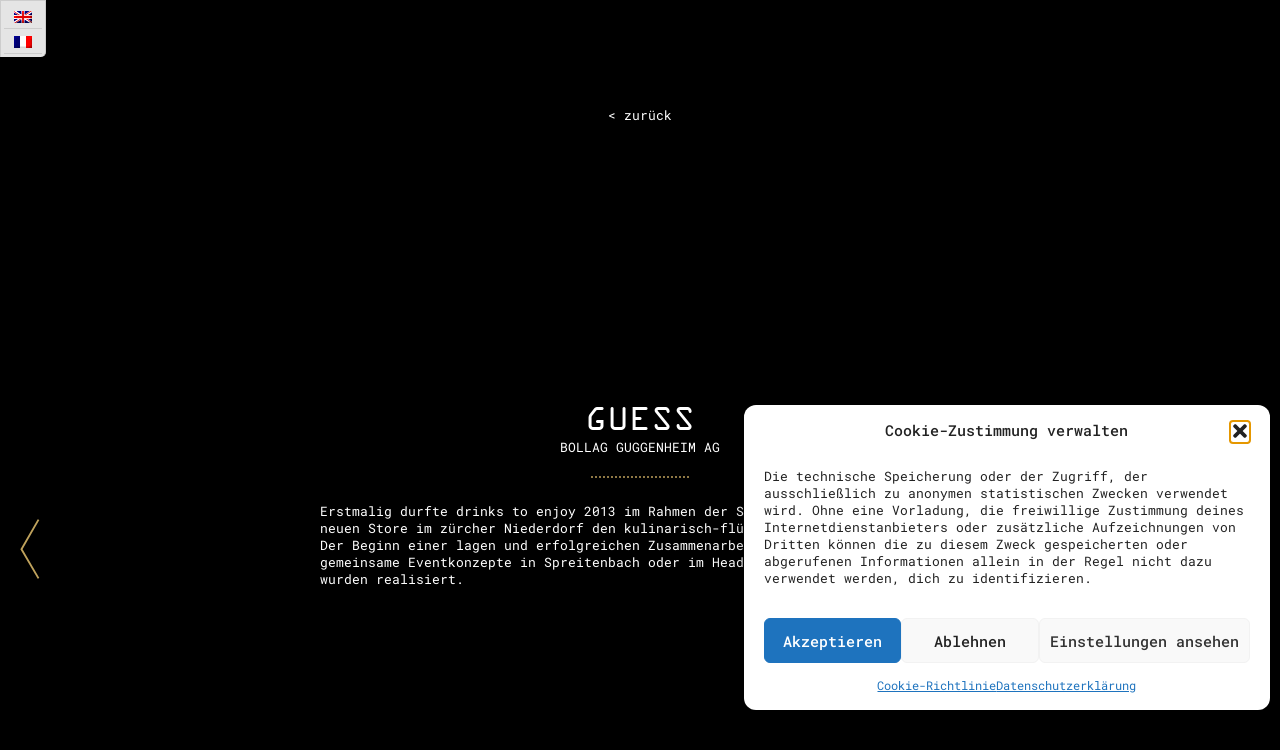

--- FILE ---
content_type: image/svg+xml
request_url: https://www.drinks-to-enjoy.ch/wordpress-dte/wp-content/themes/drinks-to_enjoy-2018/images/ui/telephone_white.svg
body_size: 745
content:
<?xml version="1.0" encoding="UTF-8"?>
<svg width="435px" height="435px" viewBox="0 0 435 435" version="1.1" xmlns="http://www.w3.org/2000/svg" xmlns:xlink="http://www.w3.org/1999/xlink">
    <!-- Generator: Sketch 50.2 (55047) - http://www.bohemiancoding.com/sketch -->
    <title>telephone_white</title>
    <desc>Created with Sketch.</desc>
    <defs></defs>
    <g id="Page-1" stroke="none" stroke-width="1" fill="none" fill-rule="evenodd">
        <g id="Artboard" fill="#FFFFFF" fill-rule="nonzero">
            <g id="telephone_white" transform="translate(217.500000, 217.500000) scale(-1, 1) translate(-217.500000, -217.500000) ">
                <path d="M365.354,271.9 C349.654,256.4 330.054,256.4 314.454,271.9 C302.554,283.7 290.654,295.5 278.954,307.5 C275.754,310.8 273.054,311.5 269.154,309.3 C261.454,305.1 253.254,301.7 245.854,297.1 C211.354,275.4 182.454,247.5 156.854,216.1 C144.154,200.5 132.854,183.8 124.954,165 C123.354,161.2 123.654,158.7 126.754,155.6 C138.654,144.1 150.254,132.3 161.954,120.5 C178.254,104.1 178.254,84.9 161.854,68.4 C152.554,59 143.254,49.8 133.954,40.4 C124.354,30.8 114.854,21.1 105.154,11.6 C89.454,-3.7 69.854,-3.7 54.254,11.7 C42.254,23.5 30.754,35.6 18.554,47.2 C7.254,57.9 1.554,71 0.354,86.3 C-1.546,111.2 4.554,134.7 13.154,157.6 C30.754,205 57.554,247.1 90.054,285.7 C133.954,337.9 186.354,379.2 247.654,409 C275.254,422.4 303.854,432.7 334.954,434.4 C356.354,435.6 374.954,430.2 389.854,413.5 C400.054,402.1 411.554,391.7 422.354,380.8 C438.354,364.6 438.454,345 422.554,329 C403.554,309.9 384.454,290.9 365.354,271.9 Z" id="Shape"></path>
            </g>
        </g>
    </g>
</svg>

--- FILE ---
content_type: text/javascript
request_url: https://www.drinks-to-enjoy.ch/wordpress-dte/wp-content/themes/drinks-to_enjoy-2018/js/custom.js?ver=1584524860
body_size: 7451
content:
/*!
Custom Script
*/
(function($) {
    $(function() {

        var $screenSize = 700,
            $menuLink = $('.menu-button'),
            $body = $('body');

        mobile();
        easeScroll();
        phoneTrigger();

        //=============//
        //= FUNCTIONS =//
        //=============//

        function mobile() {
            //Nav-Button
            $menuLink.on('click', function(e) {
                $body.toggleClass('nav_is_open');
                e.preventDefault();
            });
        }


        function easeScroll() {
            //Animate Scroll
            $('a[href*=\\#]:not([href=\\#])').click(function() {
                if (location.pathname.replace(/^\//, '') == this.pathname.replace(/^\//, '') && location.hostname == this.hostname) {
                    var target = $(this.hash);
                    target = target.length ? target : $('[name=' + this.hash.slice(1) + ']');
                    if (target.length) {
                        $('html,body').animate({
                            scrollTop: target.offset().top
                        }, 500);
                        return false;
                    }
                }
            });

            //Highlight Menu
            $(window).scroll(function(event) {
                var inview = '#' + $('section > .frame:in-viewport:first').siblings('.anchor').attr('id'),
                    $link = $('.main-nav a').filter('[href=' + inview + ']');
                if (inview && $link.length && !$link.is('.active')) {
                    console.log(inview);
                    $('.main-nav a').removeClass('active');
                    $link.addClass('active');
                }
            });

        }

        //Function Trigger Interval
        function debouncer(func, timeout) {
            var timeoutID, timeout = timeout || 200;
            return function() {
                var scope = this,
                    args = arguments;
                clearTimeout(timeoutID);
                timeoutID = setTimeout(function() {
                    func.apply(scope, Array.prototype.slice.call(args));
                }, timeout);
            };
        }

        //Debounce resizing Interval
        $(window).resize(debouncer(function(e) {
            if ($(this).innerWidth() >= $screenSize) {
                $body.removeClass('nav_is_open');
            }
        }, 200));

        $(window).scroll(
            debouncer(function(e) {
                smallHeader();
            }, 5)
        );

        function smallHeader() {
            var scrollPos = $(window).scrollTop();

            if (scrollPos > 250) {
                $('body').addClass('header_small');
            } else {
                $('body').removeClass('header_small');
            }
        }

        // Cocktails Merken

        // prüfen, ob cookie gesetzt wurde
        function checkCookie() {
            var username = getCookie("username");
            if (username != "") {
                alert("Welcome again " + username);
            } else {
                username = prompt("Please enter your name:", "");
                if (username != "" && username != null) {
                    setCookie("username", username, 365);
                }
            }
        }

        // cookie lesen
        function getCookie(cname) {
            var name = cname + "=";
            var decodedCookie = decodeURIComponent(document.cookie);
            var ca = decodedCookie.split(';');
            for (var i = 0; i < ca.length; i++) {
                var c = ca[i];
                while (c.charAt(0) == ' ') {
                    c = c.substring(1);
                }
                if (c.indexOf(name) == 0) {
                    return c.substring(name.length, c.length);
                }
            }
            return "";
        }

        // cookie setzen / ändern
        function setCookie(cname, cvalue, exdays) {
            var d = new Date();
            d.setTime(d.getTime() + (exdays * 24 * 60 * 60 * 1000));
            var expires = "expires=" + d.toUTCString();
            document.cookie = cname + "=" + cvalue + ";" + expires + ";path=/";
        }







        // Cookie Einstellungen
        var $cocktailList = getCookie('drinks_to_enjoy_cocktail_liste').split('|');

        // Add Cocktail
        $('.save_cocktail').on('click', function() {
            var $cocktailSlide = $(this).closest('.cocktail-selectable'),
                $cocktailID = $cocktailSlide.attr('id');


            if (!($cocktailSlide.hasClass('cocktail-gemerkt'))) {
                $cocktailList = getCookie('drinks_to_enjoy_cocktail_liste').split('|');
                if (jQuery.inArray($cocktailID, $cocktailList) == -1) {
                    $cocktailList.push($cocktailID);
                    $coktaiString = $cocktailList.join('|');
                    setCookie('drinks_to_enjoy_cocktail_liste', $coktaiString, 7);
                    $cocktailList = getCookie('drinks_to_enjoy_cocktail_liste').split('|');
                }

            }
            updateCookie();

        });

        $('.remove_cocktail').on('click', function() {

            var $cocktailSlide = $(this).closest('.cocktail-selectable'),
                $cocktailID = $cocktailSlide.attr('id');
            $cocktailList = getCookie('drinks_to_enjoy_cocktail_liste').split('|');
            // Find and remove item from an array
            var $cocktailListIndex = $cocktailList.indexOf($cocktailID);
            if ($cocktailListIndex != -1) {
                $cocktailList.splice($cocktailListIndex, 1);
                $coktaiString = $cocktailList.join('|');
                setCookie('drinks_to_enjoy_cocktail_liste', $coktaiString, 7);
                $cocktailList = getCookie('drinks_to_enjoy_cocktail_liste').split('|');
            }

            updateCookie();
        });

        // Check cookie for saved Cocktail IDs, add Class "gemerkt"
        function updateCookie() {
            $cocktailList = getCookie('drinks_to_enjoy_cocktail_liste').split('|');
            $('.cocktail-selectable').each(function() {
                var $currentSlideID = $(this).attr('id'),
                    $currentSlide = $(this);

                if ($cocktailList.includes($currentSlideID)) {
                    $currentSlide.addClass('cocktail-gemerkt');
                } else {
                    $currentSlide.removeClass('cocktail-gemerkt');
                }
            });

            if ($cocktailList.length > 1) {
                $('.cl-link').addClass('is_visible');
            }
            var cocktailItems = $cocktailList.length - 1;
            if (cocktailItems > 0) {
                $('.cocktails-index').html(cocktailItems + '&times;');
            }
        }

        updateCookie();

        $(window).load(function() {
            var wishlist = [];
            $('.cocktail-gemerkt').each(function() {
                var cocktailName = $(this).attr('data-cocktailname');
                wishlist.push(cocktailName);
            });
            var wishSplit = wishlist.join('; ');
            $('.textarea-166 textarea').val(wishSplit);
        });

        $('.print-cocktails').on('click', function() {
            window.print();
        });

        function phoneTrigger() {
            var trigger = $('.phone-trigger'),
                drawer = $('.quick-call');

            trigger.on('click', function() {
                drawer.toggleClass('drawer_is_open');
            });
        }


    });
})(jQuery);

--- FILE ---
content_type: image/svg+xml
request_url: https://www.drinks-to-enjoy.ch/wordpress-dte/wp-content/themes/drinks-to_enjoy-2018/images/ui/arrow_r_gold.svg
body_size: 262
content:
<?xml version="1.0" encoding="UTF-8"?>
<svg width="31px" height="95px" viewBox="0 0 31 95" version="1.1" xmlns="http://www.w3.org/2000/svg" xmlns:xlink="http://www.w3.org/1999/xlink">
    <!-- Generator: Sketch 49.2 (51160) - http://www.bohemiancoding.com/sketch -->
    <title>Path-2</title>
    <desc>Created with Sketch.</desc>
    <defs></defs>
    <g id="Page-1" stroke="none" stroke-width="1" fill="none" fill-rule="evenodd">
        <g id="arrow-r-w" transform="translate(2.000000, 1.000000)" stroke="#BFA25C" stroke-width="3">
            <polyline id="Path-2" points="0 0 27 46 0 93"></polyline>
        </g>
    </g>
</svg>

--- FILE ---
content_type: image/svg+xml
request_url: https://www.drinks-to-enjoy.ch/wordpress-dte/wp-content/themes/drinks-to_enjoy-2018/images/ui/arrow_l_gold.svg
body_size: 317
content:
<?xml version="1.0" encoding="UTF-8"?>
<svg width="31px" height="95px" viewBox="0 0 31 95" version="1.1" xmlns="http://www.w3.org/2000/svg" xmlns:xlink="http://www.w3.org/1999/xlink">
    <!-- Generator: Sketch 49.3 (51167) - http://www.bohemiancoding.com/sketch -->
    <title>arrow-l-gold</title>
    <desc>Created with Sketch.</desc>
    <defs></defs>
    <g id="Page-1" stroke="none" stroke-width="1" fill="none" fill-rule="evenodd">
        <g id="arrow-r-w-copy" transform="translate(15.500000, 47.500000) rotate(-180.000000) translate(-15.500000, -47.500000) translate(2.000000, 1.000000)" stroke="#BFA25C" stroke-width="3">
            <g id="arrow-l-gold">
                <polyline id="Path-2" points="0 0 27 46 0 93"></polyline>
            </g>
        </g>
    </g>
</svg>